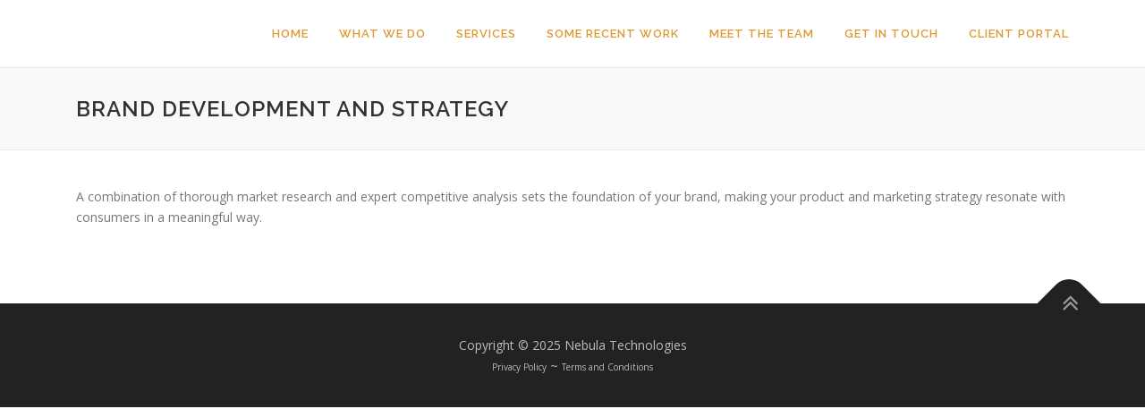

--- FILE ---
content_type: text/html; charset=UTF-8
request_url: https://nebulatechnologies.net/service-title-1/
body_size: 8229
content:
<!DOCTYPE html>
<html lang="en-US">
<head>
<meta charset="UTF-8">
<meta name="viewport" content="width=device-width, initial-scale=1">
<link rel="profile" href="http://gmpg.org/xfn/11">
<link rel="pingback" href="https://nebulatechnologies.net/seo/xmlrpc.php">
<title>BRAND DEVELOPMENT AND STRATEGY &#8211; Nebula Technologies</title>
<meta name='robots' content='max-image-preview:large' />
<link rel='dns-prefetch' href='//js.authorize.net' />
<link rel='dns-prefetch' href='//fonts.googleapis.com' />
<link rel="alternate" type="application/rss+xml" title="Nebula Technologies &raquo; Feed" href="https://nebulatechnologies.net/feed/" />
<link rel="alternate" type="application/rss+xml" title="Nebula Technologies &raquo; Comments Feed" href="https://nebulatechnologies.net/comments/feed/" />
<link rel="alternate" type="text/calendar" title="Nebula Technologies &raquo; iCal Feed" href="https://nebulatechnologies.net/events/?ical=1" />
<script type="text/javascript">
window._wpemojiSettings = {"baseUrl":"https:\/\/s.w.org\/images\/core\/emoji\/14.0.0\/72x72\/","ext":".png","svgUrl":"https:\/\/s.w.org\/images\/core\/emoji\/14.0.0\/svg\/","svgExt":".svg","source":{"concatemoji":"https:\/\/nebulatechnologies.net\/seo\/wp-includes\/js\/wp-emoji-release.min.js?ver=6.1.9"}};
/*! This file is auto-generated */
!function(e,a,t){var n,r,o,i=a.createElement("canvas"),p=i.getContext&&i.getContext("2d");function s(e,t){var a=String.fromCharCode,e=(p.clearRect(0,0,i.width,i.height),p.fillText(a.apply(this,e),0,0),i.toDataURL());return p.clearRect(0,0,i.width,i.height),p.fillText(a.apply(this,t),0,0),e===i.toDataURL()}function c(e){var t=a.createElement("script");t.src=e,t.defer=t.type="text/javascript",a.getElementsByTagName("head")[0].appendChild(t)}for(o=Array("flag","emoji"),t.supports={everything:!0,everythingExceptFlag:!0},r=0;r<o.length;r++)t.supports[o[r]]=function(e){if(p&&p.fillText)switch(p.textBaseline="top",p.font="600 32px Arial",e){case"flag":return s([127987,65039,8205,9895,65039],[127987,65039,8203,9895,65039])?!1:!s([55356,56826,55356,56819],[55356,56826,8203,55356,56819])&&!s([55356,57332,56128,56423,56128,56418,56128,56421,56128,56430,56128,56423,56128,56447],[55356,57332,8203,56128,56423,8203,56128,56418,8203,56128,56421,8203,56128,56430,8203,56128,56423,8203,56128,56447]);case"emoji":return!s([129777,127995,8205,129778,127999],[129777,127995,8203,129778,127999])}return!1}(o[r]),t.supports.everything=t.supports.everything&&t.supports[o[r]],"flag"!==o[r]&&(t.supports.everythingExceptFlag=t.supports.everythingExceptFlag&&t.supports[o[r]]);t.supports.everythingExceptFlag=t.supports.everythingExceptFlag&&!t.supports.flag,t.DOMReady=!1,t.readyCallback=function(){t.DOMReady=!0},t.supports.everything||(n=function(){t.readyCallback()},a.addEventListener?(a.addEventListener("DOMContentLoaded",n,!1),e.addEventListener("load",n,!1)):(e.attachEvent("onload",n),a.attachEvent("onreadystatechange",function(){"complete"===a.readyState&&t.readyCallback()})),(e=t.source||{}).concatemoji?c(e.concatemoji):e.wpemoji&&e.twemoji&&(c(e.twemoji),c(e.wpemoji)))}(window,document,window._wpemojiSettings);
</script>
<style type="text/css">
img.wp-smiley,
img.emoji {
	display: inline !important;
	border: none !important;
	box-shadow: none !important;
	height: 1em !important;
	width: 1em !important;
	margin: 0 0.07em !important;
	vertical-align: -0.1em !important;
	background: none !important;
	padding: 0 !important;
}
</style>
	<link rel='stylesheet' id='wp-block-library-css' href='https://nebulatechnologies.net/seo/wp-includes/css/dist/block-library/style.min.css?ver=6.1.9' type='text/css' media='all' />
<link rel='stylesheet' id='wc-blocks-vendors-style-css' href='https://nebulatechnologies.net/seo/wp-content/plugins/woocommerce/packages/woocommerce-blocks/build/wc-blocks-vendors-style.css?ver=8.9.2' type='text/css' media='all' />
<link rel='stylesheet' id='wc-blocks-style-css' href='https://nebulatechnologies.net/seo/wp-content/plugins/woocommerce/packages/woocommerce-blocks/build/wc-blocks-style.css?ver=8.9.2' type='text/css' media='all' />
<link rel='stylesheet' id='classic-theme-styles-css' href='https://nebulatechnologies.net/seo/wp-includes/css/classic-themes.min.css?ver=1' type='text/css' media='all' />
<style id='global-styles-inline-css' type='text/css'>
body{--wp--preset--color--black: #000000;--wp--preset--color--cyan-bluish-gray: #abb8c3;--wp--preset--color--white: #ffffff;--wp--preset--color--pale-pink: #f78da7;--wp--preset--color--vivid-red: #cf2e2e;--wp--preset--color--luminous-vivid-orange: #ff6900;--wp--preset--color--luminous-vivid-amber: #fcb900;--wp--preset--color--light-green-cyan: #7bdcb5;--wp--preset--color--vivid-green-cyan: #00d084;--wp--preset--color--pale-cyan-blue: #8ed1fc;--wp--preset--color--vivid-cyan-blue: #0693e3;--wp--preset--color--vivid-purple: #9b51e0;--wp--preset--gradient--vivid-cyan-blue-to-vivid-purple: linear-gradient(135deg,rgba(6,147,227,1) 0%,rgb(155,81,224) 100%);--wp--preset--gradient--light-green-cyan-to-vivid-green-cyan: linear-gradient(135deg,rgb(122,220,180) 0%,rgb(0,208,130) 100%);--wp--preset--gradient--luminous-vivid-amber-to-luminous-vivid-orange: linear-gradient(135deg,rgba(252,185,0,1) 0%,rgba(255,105,0,1) 100%);--wp--preset--gradient--luminous-vivid-orange-to-vivid-red: linear-gradient(135deg,rgba(255,105,0,1) 0%,rgb(207,46,46) 100%);--wp--preset--gradient--very-light-gray-to-cyan-bluish-gray: linear-gradient(135deg,rgb(238,238,238) 0%,rgb(169,184,195) 100%);--wp--preset--gradient--cool-to-warm-spectrum: linear-gradient(135deg,rgb(74,234,220) 0%,rgb(151,120,209) 20%,rgb(207,42,186) 40%,rgb(238,44,130) 60%,rgb(251,105,98) 80%,rgb(254,248,76) 100%);--wp--preset--gradient--blush-light-purple: linear-gradient(135deg,rgb(255,206,236) 0%,rgb(152,150,240) 100%);--wp--preset--gradient--blush-bordeaux: linear-gradient(135deg,rgb(254,205,165) 0%,rgb(254,45,45) 50%,rgb(107,0,62) 100%);--wp--preset--gradient--luminous-dusk: linear-gradient(135deg,rgb(255,203,112) 0%,rgb(199,81,192) 50%,rgb(65,88,208) 100%);--wp--preset--gradient--pale-ocean: linear-gradient(135deg,rgb(255,245,203) 0%,rgb(182,227,212) 50%,rgb(51,167,181) 100%);--wp--preset--gradient--electric-grass: linear-gradient(135deg,rgb(202,248,128) 0%,rgb(113,206,126) 100%);--wp--preset--gradient--midnight: linear-gradient(135deg,rgb(2,3,129) 0%,rgb(40,116,252) 100%);--wp--preset--duotone--dark-grayscale: url('#wp-duotone-dark-grayscale');--wp--preset--duotone--grayscale: url('#wp-duotone-grayscale');--wp--preset--duotone--purple-yellow: url('#wp-duotone-purple-yellow');--wp--preset--duotone--blue-red: url('#wp-duotone-blue-red');--wp--preset--duotone--midnight: url('#wp-duotone-midnight');--wp--preset--duotone--magenta-yellow: url('#wp-duotone-magenta-yellow');--wp--preset--duotone--purple-green: url('#wp-duotone-purple-green');--wp--preset--duotone--blue-orange: url('#wp-duotone-blue-orange');--wp--preset--font-size--small: 13px;--wp--preset--font-size--medium: 20px;--wp--preset--font-size--large: 36px;--wp--preset--font-size--x-large: 42px;--wp--preset--spacing--20: 0.44rem;--wp--preset--spacing--30: 0.67rem;--wp--preset--spacing--40: 1rem;--wp--preset--spacing--50: 1.5rem;--wp--preset--spacing--60: 2.25rem;--wp--preset--spacing--70: 3.38rem;--wp--preset--spacing--80: 5.06rem;}:where(.is-layout-flex){gap: 0.5em;}body .is-layout-flow > .alignleft{float: left;margin-inline-start: 0;margin-inline-end: 2em;}body .is-layout-flow > .alignright{float: right;margin-inline-start: 2em;margin-inline-end: 0;}body .is-layout-flow > .aligncenter{margin-left: auto !important;margin-right: auto !important;}body .is-layout-constrained > .alignleft{float: left;margin-inline-start: 0;margin-inline-end: 2em;}body .is-layout-constrained > .alignright{float: right;margin-inline-start: 2em;margin-inline-end: 0;}body .is-layout-constrained > .aligncenter{margin-left: auto !important;margin-right: auto !important;}body .is-layout-constrained > :where(:not(.alignleft):not(.alignright):not(.alignfull)){max-width: var(--wp--style--global--content-size);margin-left: auto !important;margin-right: auto !important;}body .is-layout-constrained > .alignwide{max-width: var(--wp--style--global--wide-size);}body .is-layout-flex{display: flex;}body .is-layout-flex{flex-wrap: wrap;align-items: center;}body .is-layout-flex > *{margin: 0;}:where(.wp-block-columns.is-layout-flex){gap: 2em;}.has-black-color{color: var(--wp--preset--color--black) !important;}.has-cyan-bluish-gray-color{color: var(--wp--preset--color--cyan-bluish-gray) !important;}.has-white-color{color: var(--wp--preset--color--white) !important;}.has-pale-pink-color{color: var(--wp--preset--color--pale-pink) !important;}.has-vivid-red-color{color: var(--wp--preset--color--vivid-red) !important;}.has-luminous-vivid-orange-color{color: var(--wp--preset--color--luminous-vivid-orange) !important;}.has-luminous-vivid-amber-color{color: var(--wp--preset--color--luminous-vivid-amber) !important;}.has-light-green-cyan-color{color: var(--wp--preset--color--light-green-cyan) !important;}.has-vivid-green-cyan-color{color: var(--wp--preset--color--vivid-green-cyan) !important;}.has-pale-cyan-blue-color{color: var(--wp--preset--color--pale-cyan-blue) !important;}.has-vivid-cyan-blue-color{color: var(--wp--preset--color--vivid-cyan-blue) !important;}.has-vivid-purple-color{color: var(--wp--preset--color--vivid-purple) !important;}.has-black-background-color{background-color: var(--wp--preset--color--black) !important;}.has-cyan-bluish-gray-background-color{background-color: var(--wp--preset--color--cyan-bluish-gray) !important;}.has-white-background-color{background-color: var(--wp--preset--color--white) !important;}.has-pale-pink-background-color{background-color: var(--wp--preset--color--pale-pink) !important;}.has-vivid-red-background-color{background-color: var(--wp--preset--color--vivid-red) !important;}.has-luminous-vivid-orange-background-color{background-color: var(--wp--preset--color--luminous-vivid-orange) !important;}.has-luminous-vivid-amber-background-color{background-color: var(--wp--preset--color--luminous-vivid-amber) !important;}.has-light-green-cyan-background-color{background-color: var(--wp--preset--color--light-green-cyan) !important;}.has-vivid-green-cyan-background-color{background-color: var(--wp--preset--color--vivid-green-cyan) !important;}.has-pale-cyan-blue-background-color{background-color: var(--wp--preset--color--pale-cyan-blue) !important;}.has-vivid-cyan-blue-background-color{background-color: var(--wp--preset--color--vivid-cyan-blue) !important;}.has-vivid-purple-background-color{background-color: var(--wp--preset--color--vivid-purple) !important;}.has-black-border-color{border-color: var(--wp--preset--color--black) !important;}.has-cyan-bluish-gray-border-color{border-color: var(--wp--preset--color--cyan-bluish-gray) !important;}.has-white-border-color{border-color: var(--wp--preset--color--white) !important;}.has-pale-pink-border-color{border-color: var(--wp--preset--color--pale-pink) !important;}.has-vivid-red-border-color{border-color: var(--wp--preset--color--vivid-red) !important;}.has-luminous-vivid-orange-border-color{border-color: var(--wp--preset--color--luminous-vivid-orange) !important;}.has-luminous-vivid-amber-border-color{border-color: var(--wp--preset--color--luminous-vivid-amber) !important;}.has-light-green-cyan-border-color{border-color: var(--wp--preset--color--light-green-cyan) !important;}.has-vivid-green-cyan-border-color{border-color: var(--wp--preset--color--vivid-green-cyan) !important;}.has-pale-cyan-blue-border-color{border-color: var(--wp--preset--color--pale-cyan-blue) !important;}.has-vivid-cyan-blue-border-color{border-color: var(--wp--preset--color--vivid-cyan-blue) !important;}.has-vivid-purple-border-color{border-color: var(--wp--preset--color--vivid-purple) !important;}.has-vivid-cyan-blue-to-vivid-purple-gradient-background{background: var(--wp--preset--gradient--vivid-cyan-blue-to-vivid-purple) !important;}.has-light-green-cyan-to-vivid-green-cyan-gradient-background{background: var(--wp--preset--gradient--light-green-cyan-to-vivid-green-cyan) !important;}.has-luminous-vivid-amber-to-luminous-vivid-orange-gradient-background{background: var(--wp--preset--gradient--luminous-vivid-amber-to-luminous-vivid-orange) !important;}.has-luminous-vivid-orange-to-vivid-red-gradient-background{background: var(--wp--preset--gradient--luminous-vivid-orange-to-vivid-red) !important;}.has-very-light-gray-to-cyan-bluish-gray-gradient-background{background: var(--wp--preset--gradient--very-light-gray-to-cyan-bluish-gray) !important;}.has-cool-to-warm-spectrum-gradient-background{background: var(--wp--preset--gradient--cool-to-warm-spectrum) !important;}.has-blush-light-purple-gradient-background{background: var(--wp--preset--gradient--blush-light-purple) !important;}.has-blush-bordeaux-gradient-background{background: var(--wp--preset--gradient--blush-bordeaux) !important;}.has-luminous-dusk-gradient-background{background: var(--wp--preset--gradient--luminous-dusk) !important;}.has-pale-ocean-gradient-background{background: var(--wp--preset--gradient--pale-ocean) !important;}.has-electric-grass-gradient-background{background: var(--wp--preset--gradient--electric-grass) !important;}.has-midnight-gradient-background{background: var(--wp--preset--gradient--midnight) !important;}.has-small-font-size{font-size: var(--wp--preset--font-size--small) !important;}.has-medium-font-size{font-size: var(--wp--preset--font-size--medium) !important;}.has-large-font-size{font-size: var(--wp--preset--font-size--large) !important;}.has-x-large-font-size{font-size: var(--wp--preset--font-size--x-large) !important;}
.wp-block-navigation a:where(:not(.wp-element-button)){color: inherit;}
:where(.wp-block-columns.is-layout-flex){gap: 2em;}
.wp-block-pullquote{font-size: 1.5em;line-height: 1.6;}
</style>
<link rel='stylesheet' id='woocommerce-layout-css' href='https://nebulatechnologies.net/seo/wp-content/plugins/woocommerce/assets/css/woocommerce-layout.css?ver=7.2.2' type='text/css' media='all' />
<link rel='stylesheet' id='woocommerce-smallscreen-css' href='https://nebulatechnologies.net/seo/wp-content/plugins/woocommerce/assets/css/woocommerce-smallscreen.css?ver=7.2.2' type='text/css' media='only screen and (max-width: 768px)' />
<link rel='stylesheet' id='woocommerce-general-css' href='https://nebulatechnologies.net/seo/wp-content/plugins/woocommerce/assets/css/woocommerce.css?ver=7.2.2' type='text/css' media='all' />
<style id='woocommerce-inline-inline-css' type='text/css'>
.woocommerce form .form-row .required { visibility: visible; }
</style>
<link rel='stylesheet' id='onepress-fonts-css' href='https://fonts.googleapis.com/css?family=Raleway%3A400%2C500%2C600%2C700%2C300%2C100%2C800%2C900%7COpen+Sans%3A400%2C300%2C300italic%2C400italic%2C600%2C600italic%2C700%2C700italic&#038;subset=latin%2Clatin-ext&#038;ver=1.3.5' type='text/css' media='all' />
<link rel='stylesheet' id='onepress-animate-css' href='https://nebulatechnologies.net/seo/wp-content/themes/onepress/assets/css/animate.min.css?ver=1.3.5' type='text/css' media='all' />
<link rel='stylesheet' id='onepress-fa-css' href='https://nebulatechnologies.net/seo/wp-content/themes/onepress/assets/css/font-awesome.min.css?ver=4.7.0' type='text/css' media='all' />
<link rel='stylesheet' id='onepress-bootstrap-css' href='https://nebulatechnologies.net/seo/wp-content/themes/onepress/assets/css/bootstrap.min.css?ver=1.3.5' type='text/css' media='all' />
<link rel='stylesheet' id='onepress-style-css' href='https://nebulatechnologies.net/seo/wp-content/themes/onepress/style.css?ver=6.1.9' type='text/css' media='all' />
<style id='onepress-style-inline-css' type='text/css'>
#main .video-section section.hero-slideshow-wrapper{background:transparent}.hero-slideshow-wrapper:after{position:absolute;top:0px;left:0px;width:100%;height:100%;background-color:rgba(0,0,0,0.3);display:block;content:""}.body-desktop .parallax-hero .hero-slideshow-wrapper:after{display:none!important}#parallax-hero>.parallax-bg::before{background-color:rgba(0,0,0,0.3);opacity:1}.body-desktop .parallax-hero .hero-slideshow-wrapper:after{display:none!important}a,.screen-reader-text:hover,.screen-reader-text:active,.screen-reader-text:focus,.header-social a,.onepress-menu a:hover,.onepress-menu ul li a:hover,.onepress-menu li.onepress-current-item>a,.onepress-menu ul li.current-menu-item>a,.onepress-menu>li a.menu-actived,.onepress-menu.onepress-menu-mobile li.onepress-current-item>a,.site-footer a,.site-footer .footer-social a:hover,.site-footer .btt a:hover,.highlight,#comments .comment .comment-wrapper .comment-meta .comment-time:hover,#comments .comment .comment-wrapper .comment-meta .comment-reply-link:hover,#comments .comment .comment-wrapper .comment-meta .comment-edit-link:hover,.btn-theme-primary-outline,.sidebar .widget a:hover,.section-services .service-item .service-image i,.counter_item .counter__number,.team-member .member-thumb .member-profile a:hover,.icon-background-default{color:#026d75}input[type="reset"],input[type="submit"],input[type="submit"],.nav-links a:hover,.btn-theme-primary,.btn-theme-primary-outline:hover,.card-theme-primary,.woocommerce #respond input#submit,.woocommerce a.button,.woocommerce button.button,.woocommerce input.button,.woocommerce button.button.alt{background:#026d75}.btn-theme-primary-outline,.btn-theme-primary-outline:hover,.pricing__item:hover,.card-theme-primary,.entry-content blockquote{border-color:#026d75}.onepress-menu>li>a{color:#dd9933}.onepress-menu>li>a:hover,.onepress-menu>li.onepress-current-item>a{color:#f2b015;-webkit-transition:all 0.5s ease-in-out;-moz-transition:all 0.5s ease-in-out;-o-transition:all 0.5s ease-in-out;transition:all 0.5s ease-in-out}#nav-toggle span,#nav-toggle span::before,#nav-toggle span::after,#nav-toggle.nav-is-visible span::before,#nav-toggle.nav-is-visible span::after{background:#026d75}.site-branding .site-title,.site-branding .site-text-logo{color:#026d75}.gallery-carousel .g-item{padding:0px 1px}.gallery-carousel{margin-left:-1px;margin-right:-1px}.gallery-grid .g-item,.gallery-masonry .g-item .inner{padding:1px}.gallery-grid,.gallery-masonry{margin:-1px}
</style>
<link rel='stylesheet' id='onepress-gallery-lightgallery-css' href='https://nebulatechnologies.net/seo/wp-content/themes/onepress/assets/css/lightgallery.css?ver=6.1.9' type='text/css' media='all' />
<link rel='stylesheet' id='sv-wc-payment-gateway-payment-form-css' href='https://nebulatechnologies.net/seo/wp-content/plugins/woocommerce-gateway-authorize-net-cim/lib/skyverge/woocommerce/payment-gateway/assets/css/frontend/sv-wc-payment-gateway-payment-form.min.css?ver=4.9.0' type='text/css' media='all' />
<script type='text/javascript' id='jquery-core-js-extra'>
/* <![CDATA[ */
var onepress_js_settings = {"onepress_disable_animation":"","onepress_disable_sticky_header":"","onepress_vertical_align_menu":"0","hero_animation":"fadeInDown","hero_speed":"5000","hero_fade":"750","hero_duration":"5000","is_home":"","gallery_enable":"1"};
/* ]]> */
</script>
<script type='text/javascript' src='https://nebulatechnologies.net/seo/wp-includes/js/jquery/jquery.min.js?ver=3.6.1' id='jquery-core-js'></script>
<script type='text/javascript' src='https://nebulatechnologies.net/seo/wp-includes/js/jquery/jquery-migrate.min.js?ver=3.3.2' id='jquery-migrate-js'></script>
<script type='text/javascript' src='https://js.authorize.net/v1/Accept.js' id='wc-authorize-net-cim-accept-js-js'></script>
<link rel="https://api.w.org/" href="https://nebulatechnologies.net/wp-json/" /><link rel="alternate" type="application/json" href="https://nebulatechnologies.net/wp-json/wp/v2/pages/23" /><link rel="EditURI" type="application/rsd+xml" title="RSD" href="https://nebulatechnologies.net/seo/xmlrpc.php?rsd" />
<link rel="wlwmanifest" type="application/wlwmanifest+xml" href="https://nebulatechnologies.net/seo/wp-includes/wlwmanifest.xml" />
<meta name="generator" content="WordPress 6.1.9" />
<meta name="generator" content="WooCommerce 7.2.2" />
<link rel="canonical" href="https://nebulatechnologies.net/service-title-1/" />
<link rel='shortlink' href='https://nebulatechnologies.net/?p=23' />
<link rel="alternate" type="application/json+oembed" href="https://nebulatechnologies.net/wp-json/oembed/1.0/embed?url=https%3A%2F%2Fnebulatechnologies.net%2Fservice-title-1%2F" />
<link rel="alternate" type="text/xml+oembed" href="https://nebulatechnologies.net/wp-json/oembed/1.0/embed?url=https%3A%2F%2Fnebulatechnologies.net%2Fservice-title-1%2F&#038;format=xml" />
<meta name="tec-api-version" content="v1"><meta name="tec-api-origin" content="https://nebulatechnologies.net"><link rel="alternate" href="https://nebulatechnologies.net/wp-json/tribe/events/v1/" />	<noscript><style>.woocommerce-product-gallery{ opacity: 1 !important; }</style></noscript>
	<style type="text/css">.recentcomments a{display:inline !important;padding:0 !important;margin:0 !important;}</style><link rel="icon" href="https://nebulatechnologies.net/seo/wp-content/uploads/2016/10/cropped-Nebula-Ring-32x32.png" sizes="32x32" />
<link rel="icon" href="https://nebulatechnologies.net/seo/wp-content/uploads/2016/10/cropped-Nebula-Ring-192x192.png" sizes="192x192" />
<link rel="apple-touch-icon" href="https://nebulatechnologies.net/seo/wp-content/uploads/2016/10/cropped-Nebula-Ring-180x180.png" />
<meta name="msapplication-TileImage" content="https://nebulatechnologies.net/seo/wp-content/uploads/2016/10/cropped-Nebula-Ring-270x270.png" />
		<style type="text/css" id="wp-custom-css">
			.swnza_banner p {text-align:left!important;}
.swnza_banner a {
	    background: #a1300d!important;
    padding: 5px 8px;
    text-align: center;
    color: #fff;
}
.swnza_banner {
    top: 0;
    padding: 10px;
    box-sizing: border-box;
}
section {min-height:90vh;box-sizing: border-box;}
section#features {
    background: #ddd;
    border-bottom: 2px solid #bbb;
    border-top: 2px solid #333;
    color: #333;
    box-sizing: border-box;
    min-height:60vh!important;
}
section#features h5 {
    color: #777;
    text-shadow: 0px 1px #fff;
}
section#contact {
    background: #999;
    color: #fff;
    border-top: 3px solid #333;
}
section#contact h5 {
    color: #fff;
    text-shadow: 0px 1px #777;
}
section#Portfolio {
    background: #ddd;
    border-bottom: 2px solid #bbb;
    border-top: 2px solid #333;
    color: #333;
    box-sizing: border-box;
}
section#Portfolio h5 {
    color: #777;
    text-shadow: 0px 1px #fff;
}
header .site-logo-div {
display:none;
}
header.header-fixed .site-logo-div {
    display: block;
    line-height: 0!important;
    width: 60px;
    height: 60px;
    margin-top: 8px;
}
.full-width {
    background: #708790;
    color: #fff;
}
.full-width .invoice_top_message {
border-bottom:2px solid #fff;
margin-bottom:2em;
}
#invoice_page h3.wpi_greeting {
color: #fff;
text-shadow: 0px 1px #333;
font-weight: bold;
letter-spacing: 1px;
}
.full-width .invoice_description_custom {
    margin-bottom: 2rem;
    border: 2px solid #969fa2;
    padding: 10px;
    background: #fff;
    color: #333;
}

.full-width .invoice_description_custom ul {
margin-left: 30px;
}
.full-width .invoice_description_custom ul li {
list-style: disc;
}
.full-width table {
    width: 100%;
    max-width: 100%;
    margin-bottom: 1rem;
    background: #08749e;
    color: #fff;
}
.full-width table tbody {
color:#333;
}
.wpi_left_col {width:100%;}
@media screen and (max-width:700px) {
.hero-slideshow-wrapper:after {
    background-color: transparent;
}
}		</style>
		</head>

<body class="page-template-default page page-id-23 wp-custom-logo theme-onepress woocommerce-no-js tribe-no-js sticky-header">
<div id="page" class="hfeed site">
	<a class="skip-link screen-reader-text" href="#content">Skip to content</a>
            <header id="masthead" class="site-header" role="banner">
            <div class="container">
                <div class="site-branding">
                <div class="site-brand-inner has-logo-img no-desc"><div class="site-logo-div"><a href="https://nebulatechnologies.net/" class="custom-logo-link" rel="home"><img width="250" height="250" src="https://nebulatechnologies.net/seo/wp-content/uploads/2016/10/Nebula-Ring.png" class="custom-logo" alt="Nebula Technologies" decoding="async" srcset="https://nebulatechnologies.net/seo/wp-content/uploads/2016/10/Nebula-Ring.png 250w, https://nebulatechnologies.net/seo/wp-content/uploads/2016/10/Nebula-Ring-200x200.png 200w, https://nebulatechnologies.net/seo/wp-content/uploads/2016/10/Nebula-Ring-100x100.png 100w, https://nebulatechnologies.net/seo/wp-content/uploads/2016/10/Nebula-Ring-150x150.png 150w" sizes="(max-width: 250px) 100vw, 250px" /></a></div></div>                </div>
                <!-- .site-branding -->

                <div class="header-right-wrapper">
                    <a href="#0" id="nav-toggle">Menu<span></span></a>
                    <nav id="site-navigation" class="main-navigation" role="navigation">
                        <ul class="onepress-menu">
                            <li id="menu-item-14" class="menu-item menu-item-type-post_type menu-item-object-page menu-item-14"><a href="https://nebulatechnologies.net/digital-marketing-and-development/">Home</a></li>
<li id="menu-item-1324" class="menu-item menu-item-type-custom menu-item-object-custom menu-item-home menu-item-1324"><a href="https://nebulatechnologies.net#features">What We Do</a></li>
<li id="menu-item-1325" class="menu-item menu-item-type-custom menu-item-object-custom menu-item-home menu-item-1325"><a href="https://nebulatechnologies.net#services">Services</a></li>
<li id="menu-item-1326" class="menu-item menu-item-type-custom menu-item-object-custom menu-item-home menu-item-1326"><a href="https://nebulatechnologies.net#Portfolio">Some Recent Work</a></li>
<li id="menu-item-1327" class="menu-item menu-item-type-custom menu-item-object-custom menu-item-home menu-item-1327"><a href="https://nebulatechnologies.net#team">Meet The Team</a></li>
<li id="menu-item-1328" class="menu-item menu-item-type-custom menu-item-object-custom menu-item-home menu-item-1328"><a href="https://nebulatechnologies.net#contact">Get In Touch</a></li>
<li id="menu-item-1329" class="menu-item menu-item-type-custom menu-item-object-custom menu-item-1329"><a href="https://nebulatechnologies.net/wp-login.php">Client Portal</a></li>
                        </ul>
                    </nav>
                    <!-- #site-navigation -->
                </div>
            </div>
        </header><!-- #masthead -->
        
	<div id="content" class="site-content">

		<div class="page-header">
			<div class="container">
				<h1 class="entry-title">BRAND DEVELOPMENT AND STRATEGY</h1>			</div>
		</div>

		
		<div id="content-inside" class="container no-sidebar">
			<div id="primary" class="content-area">
				<main id="main" class="site-main" role="main">

					
						
<article id="post-23" class="post-23 page type-page status-publish hentry">
	<header class="entry-header">
			</header><!-- .entry-header -->

	<div class="entry-content">
		<p>A combination of thorough market research and expert competitive analysis sets the foundation of your brand, making your product and marketing strategy resonate with consumers in a meaningful way.</p>
			</div><!-- .entry-content -->
</article><!-- #post-## -->


						
					
				</main><!-- #main -->
			</div><!-- #primary -->

            
		</div><!--#content-inside -->
	</div><!-- #content -->

<div style="height:0;">
<script>
  (function(i,s,o,g,r,a,m){i['GoogleAnalyticsObject']=r;i[r]=i[r]||function(){
  (i[r].q=i[r].q||[]).push(arguments)},i[r].l=1*new Date();a=s.createElement(o),
  m=s.getElementsByTagName(o)[0];a.async=1;a.src=g;m.parentNode.insertBefore(a,m)
  })(window,document,'script','https://www.google-analytics.com/analytics.js','ga');
  ga('create', 'UA-35977879-2', 'auto');
  ga('send', 'pageview');
</script>
		<script>
		( function ( body ) {
			'use strict';
			body.className = body.className.replace( /\btribe-no-js\b/, 'tribe-js' );
		} )( document.body );
		</script>
		<script> /* <![CDATA[ */var tribe_l10n_datatables = {"aria":{"sort_ascending":": activate to sort column ascending","sort_descending":": activate to sort column descending"},"length_menu":"Show _MENU_ entries","empty_table":"No data available in table","info":"Showing _START_ to _END_ of _TOTAL_ entries","info_empty":"Showing 0 to 0 of 0 entries","info_filtered":"(filtered from _MAX_ total entries)","zero_records":"No matching records found","search":"Search:","all_selected_text":"All items on this page were selected. ","select_all_link":"Select all pages","clear_selection":"Clear Selection.","pagination":{"all":"All","next":"Next","previous":"Previous"},"select":{"rows":{"0":"","_":": Selected %d rows","1":": Selected 1 row"}},"datepicker":{"dayNames":["Sunday","Monday","Tuesday","Wednesday","Thursday","Friday","Saturday"],"dayNamesShort":["Sun","Mon","Tue","Wed","Thu","Fri","Sat"],"dayNamesMin":["S","M","T","W","T","F","S"],"monthNames":["January","February","March","April","May","June","July","August","September","October","November","December"],"monthNamesShort":["January","February","March","April","May","June","July","August","September","October","November","December"],"monthNamesMin":["Jan","Feb","Mar","Apr","May","Jun","Jul","Aug","Sep","Oct","Nov","Dec"],"nextText":"Next","prevText":"Prev","currentText":"Today","closeText":"Done","today":"Today","clear":"Clear"}};/* ]]> */ </script>	<script type="text/javascript">
		(function () {
			var c = document.body.className;
			c = c.replace(/woocommerce-no-js/, 'woocommerce-js');
			document.body.className = c;
		})();
	</script>
	<script type='text/javascript' src='https://nebulatechnologies.net/seo/wp-content/plugins/woocommerce/assets/js/jquery-blockui/jquery.blockUI.min.js?ver=2.7.0-wc.7.2.2' id='jquery-blockui-js'></script>
<script type='text/javascript' id='wc-add-to-cart-js-extra'>
/* <![CDATA[ */
var wc_add_to_cart_params = {"ajax_url":"\/seo\/wp-admin\/admin-ajax.php","wc_ajax_url":"\/?wc-ajax=%%endpoint%%","i18n_view_cart":"View cart","cart_url":"https:\/\/nebulatechnologies.net\/cart\/","is_cart":"","cart_redirect_after_add":"no"};
/* ]]> */
</script>
<script type='text/javascript' src='https://nebulatechnologies.net/seo/wp-content/plugins/woocommerce/assets/js/frontend/add-to-cart.min.js?ver=7.2.2' id='wc-add-to-cart-js'></script>
<script type='text/javascript' src='https://nebulatechnologies.net/seo/wp-content/plugins/woocommerce/assets/js/js-cookie/js.cookie.min.js?ver=2.1.4-wc.7.2.2' id='js-cookie-js'></script>
<script type='text/javascript' id='woocommerce-js-extra'>
/* <![CDATA[ */
var woocommerce_params = {"ajax_url":"\/seo\/wp-admin\/admin-ajax.php","wc_ajax_url":"\/?wc-ajax=%%endpoint%%"};
/* ]]> */
</script>
<script type='text/javascript' src='https://nebulatechnologies.net/seo/wp-content/plugins/woocommerce/assets/js/frontend/woocommerce.min.js?ver=7.2.2' id='woocommerce-js'></script>
<script type='text/javascript' id='wc-cart-fragments-js-extra'>
/* <![CDATA[ */
var wc_cart_fragments_params = {"ajax_url":"\/seo\/wp-admin\/admin-ajax.php","wc_ajax_url":"\/?wc-ajax=%%endpoint%%","cart_hash_key":"wc_cart_hash_a42c338a489ae6fa78f00caa2fc02faa","fragment_name":"wc_fragments_a42c338a489ae6fa78f00caa2fc02faa","request_timeout":"5000"};
/* ]]> */
</script>
<script type='text/javascript' src='https://nebulatechnologies.net/seo/wp-content/plugins/woocommerce/assets/js/frontend/cart-fragments.min.js?ver=7.2.2' id='wc-cart-fragments-js'></script>
<script type='text/javascript' src='https://nebulatechnologies.net/seo/wp-content/themes/onepress/assets/js/plugins.js?ver=1.3.5' id='onepress-js-plugins-js'></script>
<script type='text/javascript' src='https://nebulatechnologies.net/seo/wp-content/themes/onepress/assets/js/bootstrap.min.js?ver=1.3.5' id='onepress-js-bootstrap-js'></script>
<script type='text/javascript' src='https://nebulatechnologies.net/seo/wp-content/themes/onepress/assets/js/isotope.pkgd.min.js?ver=1.3.5' id='onepress-gallery-masonry-js'></script>
<script type='text/javascript' src='https://nebulatechnologies.net/seo/wp-content/themes/onepress/assets/js/theme.js?ver=1.3.5' id='onepress-theme-js'></script>
<script type='text/javascript' src='https://nebulatechnologies.net/seo/wp-content/plugins/woocommerce/assets/js/jquery-payment/jquery.payment.min.js?ver=3.0.0-wc.7.2.2' id='jquery-payment-js'></script>
<script type='text/javascript' id='sv-wc-payment-gateway-payment-form-js-extra'>
/* <![CDATA[ */
var sv_wc_payment_gateway_payment_form_params = {"card_number_missing":"Card number is missing","card_number_invalid":"Card number is invalid","card_number_digits_invalid":"Card number is invalid (only digits allowed)","card_number_length_invalid":"Card number is invalid (wrong length)","cvv_missing":"Card security code is missing","cvv_digits_invalid":"Card security code is invalid (only digits are allowed)","cvv_length_invalid":"Card security code is invalid (must be 3 or 4 digits)","card_exp_date_invalid":"Card expiration date is invalid","check_number_digits_invalid":"Check Number is invalid (only digits are allowed)","check_number_missing":"Check Number is missing","drivers_license_state_missing":"Drivers license state is missing","drivers_license_number_missing":"Drivers license number is missing","drivers_license_number_invalid":"Drivers license number is invalid","account_number_missing":"Account Number is missing","account_number_invalid":"Account Number is invalid (only digits are allowed)","account_number_length_invalid":"Account number is invalid (must be between 5 and 17 digits)","routing_number_missing":"Routing Number is missing","routing_number_digits_invalid":"Routing Number is invalid (only digits are allowed)","routing_number_length_invalid":"Routing number is invalid (must be 9 digits)"};
/* ]]> */
</script>
<script type='text/javascript' src='https://nebulatechnologies.net/seo/wp-content/plugins/woocommerce-gateway-authorize-net-cim/lib/skyverge/woocommerce/payment-gateway/assets/js/frontend/sv-wc-payment-gateway-payment-form.min.js?ver=4.9.0' id='sv-wc-payment-gateway-payment-form-js'></script>
<script type='text/javascript' id='wc-authorize-net-cim-js-extra'>
/* <![CDATA[ */
var wc_authorize_net_cim_params = {"accept_js_enabled":"1","login_id":"4qXnN742","client_key":"92Bh7JpFfL4737rVfDQfZvgwW4ef2LhvXPam6Ur93A9TqemTJ9apz67sYB8UM6ra","general_error":"An error occurred, please try again or try an alternate form of payment.","ajax_url":"https:\/\/nebulatechnologies.net\/seo\/wp-admin\/admin-ajax.php","ajax_log":"","ajax_log_nonce":"016f257dfb"};
/* ]]> */
</script>
<script type='text/javascript' src='https://nebulatechnologies.net/seo/wp-content/plugins/woocommerce-gateway-authorize-net-cim/assets/js/frontend/wc-authorize-net-cim.min.js?ver=2.9.0' id='wc-authorize-net-cim-js'></script>
</div>
    <footer id="colophon" class="site-footer" role="contentinfo">
                <div class="site-info">
            <div class="container">
                    <div class="btt">
                        <a class="back-top-top" href="#page" title="Back To Top"><i class="fa fa-angle-double-up wow flash" data-wow-duration="2s"></i></a>
                    </div>
              Copyright © 2025 Nebula Technologies <span style="display:none;">&#9775;</span>
              <div class="tandc"><a href="https://nebulatechnologies.net/privacy-policy/">Privacy Policy</a> ~ <a href="https://nebulatechnologies.net/terms-and-conditions/">Terms and Conditions</a></div>
            </div>
        </div>
        <!-- .site-info -->
    </footer><!-- #colophon -->
<script>
jQuery(document).ready(function($){
	if ( jQuery('body.woocommerce-checkout')[0] ) {
		$('#wc-authorize-net-cim-credit-card-tokenize-payment-method').prop('checked', true);
		$('#wc-authorize-net-cim-credit-card-tokenize-payment-method').parent().hide();
	}
});
</script>
</div><!-- #page -->
</body>
</html>
<!-- Cache Enabler by KeyCDN @ Mon, 13 Oct 2025 07:44:25 GMT (https-index.html) -->

--- FILE ---
content_type: text/plain
request_url: https://www.google-analytics.com/j/collect?v=1&_v=j102&a=488383381&t=pageview&_s=1&dl=https%3A%2F%2Fnebulatechnologies.net%2Fservice-title-1%2F&ul=en-us%40posix&dt=BRAND%20DEVELOPMENT%20AND%20STRATEGY%20%E2%80%93%20Nebula%20Technologies&sr=1280x720&vp=1280x720&_u=IEBAAEABAAAAACAAI~&jid=1695459772&gjid=1327006573&cid=2046518032.1769760567&tid=UA-35977879-2&_gid=774201387.1769760567&_r=1&_slc=1&z=245667395
body_size: -453
content:
2,cG-06E86C3VW7